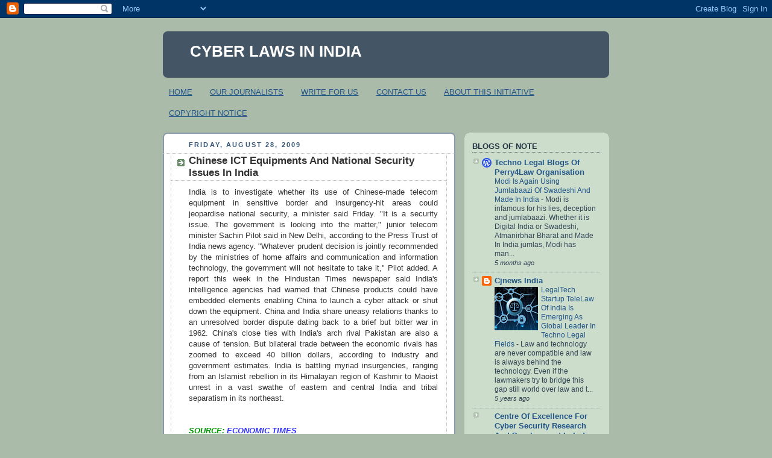

--- FILE ---
content_type: text/html; charset=utf-8
request_url: https://accounts.google.com/o/oauth2/postmessageRelay?parent=https%3A%2F%2Fcyberlawsinindia.blogspot.com&jsh=m%3B%2F_%2Fscs%2Fabc-static%2F_%2Fjs%2Fk%3Dgapi.lb.en.2kN9-TZiXrM.O%2Fd%3D1%2Frs%3DAHpOoo_B4hu0FeWRuWHfxnZ3V0WubwN7Qw%2Fm%3D__features__
body_size: 118
content:
<!DOCTYPE html><html><head><title></title><meta http-equiv="content-type" content="text/html; charset=utf-8"><meta http-equiv="X-UA-Compatible" content="IE=edge"><meta name="viewport" content="width=device-width, initial-scale=1, minimum-scale=1, maximum-scale=1, user-scalable=0"><script src='https://ssl.gstatic.com/accounts/o/2580342461-postmessagerelay.js' nonce="m9OVyFF6PWE_62Bj7dSYAA"></script></head><body><script type="text/javascript" src="https://apis.google.com/js/rpc:shindig_random.js?onload=init" nonce="m9OVyFF6PWE_62Bj7dSYAA"></script></body></html>